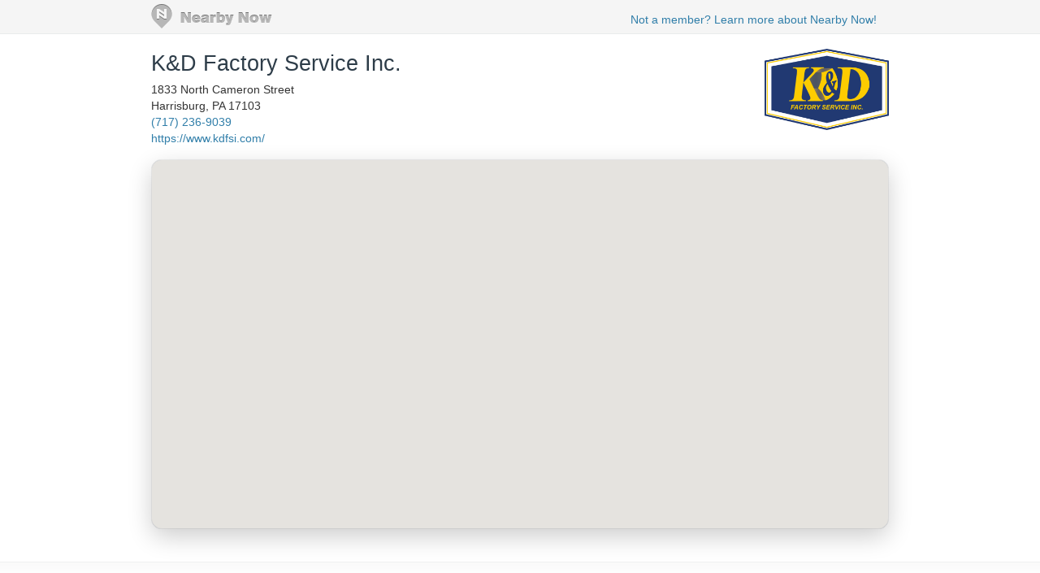

--- FILE ---
content_type: text/html; charset=utf-8
request_url: https://www.nearbynow.co/profile/refrigeration/kd-factory-service/pa/new%20bloomfield
body_size: 29729
content:

<!DOCTYPE html>
<html lang="en">
    <head>
        <title>Real-time Service Area for K&amp;D Factory Service Inc. - new bloomfield, pa</title>

        <meta charset="utf-8" />
	    <meta name="viewport" content="initial-scale=1.5, user-scalable=no" />

	    

        	    
	    <link rel="shortcut icon" href="/favicon.ico" />
	    <link rel="canonical" href="https://www.nearbynow.co/profile/refrigeration/kd-factory-service/pa/new bloomfield" />

        <link href="/Content/bootstrap.3.2.0.min.css" rel="stylesheet" type="text/css" />
        <link href="/Content/profile.css" rel="stylesheet" type="text/css" />
        
        
        <!-- Facebook Pixel Code -->
    <script>
        !function (f, b, e, v, n, t, s) {
            if (f.fbq) return; n = f.fbq = function () {
                n.callMethod ?
                n.callMethod.apply(n, arguments) : n.queue.push(arguments)
            }; if (!f._fbq) f._fbq = n;
            n.push = n; n.loaded = !0; n.version = '2.0'; n.queue = []; t = b.createElement(e); t.async = !0;
            t.src = v; s = b.getElementsByTagName(e)[0]; s.parentNode.insertBefore(t, s)
        }(window,
        document, 'script', 'https://connect.facebook.net/en_US/fbevents.js');

        fbq('init', '300396030137821');
        fbq('track', "PageView");</script>
    <noscript><img height="1" width="1" style="display:none" src="https://www.facebook.com/tr?id=300396030137821&ev=PageView&noscript=1"/></noscript>
    <!-- End Facebook Pixel Code -->
    </head>

    <body>
        <div class="nntopbar">
            <div class="width-constraint">
                <a href="/">
                    <img alt="Nearby Now Logo" src="https://s3.amazonaws.com/cdn.nearbynow.co/images/nbn_logo_gray_teardrop_translucent.png" class="logo">
                </a>
                <ul class="nav secondary-nav pull-right">
                    <li style="padding-top: 4px;"><a class="new-signup" rel="nofollow" href="https://www.nearbynow.co/?source=profile">Not a member? Learn more about Nearby Now!</a></li>
                </ul>
            </div>
        </div>

        <div style="clear: both;"></div>

        <div class="content width-fix">
            <div class="row width-fix">
                



<div itemscope="" itemtype="https://schema.org/LocalBusiness" class="row hidden-xs width-constraint">
    <div class="business-name">
        <h1 itemprop="name" style="margin-bottom: 8px;">
            <a href="https://www.nearbynow.co/profile/refrigeration/kd-factory-service">K&amp;D Factory Service Inc.</a>
        </h1>


        <br />
        <div style="margin-bottom: 16px">
            <div itemprop="address" itemscope="" itemtype="https://schema.org/PostalAddress">
                <span itemprop="streetAddress">1833 North Cameron Street</span><br />
                <span itemprop="addressLocality">Harrisburg</span>,
                <span itemprop="addressRegion">PA</span>
                <span itemprop="postalCode">17103</span>
            </div>

                <a itemprop="telephone" href="callto:(717) 236-9039">(717) 236-9039</a><br />

                <a itemprop="url" href="https://www.kdfsi.com/" target="_blank">https://www.kdfsi.com/</a>
        </div>
    </div>

        <div class="pull-right" style="text-align:right; margin-top: 16px;">
            <img class="img-responsive" itemprop="logo" src="https://s3.amazonaws.com/static.sidebox.com/66455FBE-5207-4F4B-A8B1-873D597C99FE/avatar/1632762.png" title="K&amp;D Factory Service Inc." alt="K&amp;D Factory Service Inc." style="max-width: 280px; max-height: 100px; margin-bottom: 8px;" />
        </div>
</div>

<img class="banner img-responsive visible-xs" src="https://s3.amazonaws.com/static.sidebox.com/66455FBE-5207-4F4B-A8B1-873D597C99FE/avatar/1632762.png" title="K&amp;D Factory Service Inc." style="max-width: 240px; margin: 0 auto; margin-top: 16px;" />

<div itemscope="" itemtype="https://schema.org/LocalBusiness" class="row visible-xs width-constraint">
    <div class="business-name" style="max-width: 100%;">
        <h1 itemprop="name" style="margin-bottom: 8px;">
            <a href="https://www.nearbynow.co/profile/refrigeration/kd-factory-service">K&amp;D Factory Service Inc.</a>
        </h1>
    </div>
</div>

<div class="row visible-xs width-constraint">
    <style>#Nb2siaeM {display: none;}</style>
    <div style="margin-bottom: 16px">
        <div itemprop="address" itemscope="" itemtype="https://schema.org/PostalAddress">
            <span itemprop="streetAddress">1833 North Cameron Street</span><br />
            <span itemprop="addressLocality">Harrisburg</span>,
            <span itemprop="addressRegion">PA</span>
            <span itemprop="postalCode">17103</span>
        </div>

            <a itemprop="telephone" href="callto:(717) 236-9039">(717) 236-9039</a><br />

            <a itemprop="url" href="https://www.kdfsi.com/" target="_blank">https://www.kdfsi.com/</a>
    </div>
</div>

    <div class="width-constraint">
        <div class="loc-cont map-div" style="border: 1px solid #F0F0F0; border-radius: 12px;">
            <div id="map_canvas_biz"
     style="
       height: 100%;
       width: 100%;
       margin: inherit;
       z-index: 0;
       box-shadow: 0 10px 30px rgba(0, 0, 0, 0.2);
       border-radius: 12px; /* optional but looks great with shadow */
       overflow: hidden;
     ">
</div>

<input type="hidden" id="initial-lat" value="40.419287"/>
<input type="hidden" id="initial-long" value="-77.185324"/>
<input type="hidden" id="initial-zoom" value="14"/>
<input type="hidden" id="sf-id" value="66455fbe-5207-4f4b-a8b1-873d597c99fe"/>
<input type="hidden" id="mpl-url-val" />
        </div>
    </div>


<div class="activity-fold">

    <div class="row width-constraint">


        <div style="clear:both;"></div>
        <hr />
    </div>

    <div class="width-constraint">
            <div class="col-sm-6" id="reviews-tab" style="padding: 0px">
                
<div class="nn-review-outer-cont">
	<div class="nn-review-inner-cont" itemscope itemtype="https://schema.org/LocalBusiness">

		<meta itemprop="name" content="K&amp;D Factory Service Inc." />
		<meta itemprop="url" content="https://www.kdfsi.com/" />
		<meta itemprop="image" content="https://s3.amazonaws.com/static.sidebox.com/66455FBE-5207-4F4B-A8B1-873D597C99FE/avatar/1632762.png" />
		<h4>Local Reviews<br /><small> for new bloomfield, pa</small></h4>


        <hr />

	 </div>
</div>
                <div id="yreviews-container"></div>
            </div>
            <div class="col-sm-5 rightcol pull-right" id="checkins-tab" style="padding: 0px">
                
<div class="nn-samap-outer-cont" style="text-align: left; padding-left: 0px; ">
	<div class="nn-samap-inner-cont">
	<h4 style="margin-bottom: 24px">Job Locations<br /><small> for new bloomfield, pa</small></h4>

		<div class="nn-samap-cont" itemscope itemtype="https://schema.org/UserCheckins">
			<div class="nn-samap-header">

			    <img src="https://www.gravatar.com/avatar/1a2804200ee6d8ac6cddb8a47e0766d9?s=35&amp;d=https%3a%2f%2fs3.amazonaws.com%2fstatic.sidebox.com%2f66455FBE-5207-4F4B-A8B1-873D597C99FE%2favatar%2f2464528.png" class="nn-samap-gravatar" title="Mark B." alt="Mark B."/>

				<h3 itemprop="attendees" style="vertical-align: middle;">Mark B.
                    <span itemprop="name" class="label label-default pull-right" style="font-size: 11px; margin-left: 16px">Job Checkin</span>
				</h3>
                
				<div style="margin-top: 12px" class="nn-samap-near" itemprop="location" itemscope itemtype="https://schema.org/Place">
					Near <a href="https://www.nearbynow.co/profile/refrigeration/kd-factory-service/pa/new%20bloomfield?UserCheckin_id=9479558"> <span>S Carlisle St, </span><span>New Bloomfield</span>, <span>PA</span> <span>17068</span></a>
					<div itemprop="geo" itemscope itemtype="https://schema.org/GeoCoordinates" >
						<meta itemprop="latitude" content="40.415" />
						<meta itemprop="longitude" content="-77.1875" />
					</div>
				</div>
                <time class="time" itemprop="startDate" datetime="2023-01-04T20:03:52.8070000">1116 days ago</time>

				    <p itemprop="description" class="nn-samap-body">
					    Arrived at location on 12/6/22 - Checked out unit and found that the temp was set for 325 degrees and the unit was cycling higher than the set point. Unit was cycling between 340 to 350. also while checking found that the door catches where not allowing the door to come open. Talked to Marty and he said to order everything and come on Friday even if the parts come in early.
Returned to location on 12/12/22 - Returned with parts. removed old door catches and temp probe. Installed new temp probe and door catches. Checked operation by calibrating temp and adjusting door catches. All operation ok. Door strikers were not the right ones. Will return to stock, was able to get the old ones to work.
				    </p>

				<div style="clear: both;"></div>
				

			</div>
            <hr />
		</div>
		<div class="nn-samap-cont" itemscope itemtype="https://schema.org/UserCheckins">
			<div class="nn-samap-header">

			    <img src="https://www.gravatar.com/avatar/82ffe9ed117c82fe27d0a2dfe12d081f?s=35&amp;d=https%3a%2f%2fs3.amazonaws.com%2fstatic.sidebox.com%2f66455FBE-5207-4F4B-A8B1-873D597C99FE%2favatar%2f2464528.png" class="nn-samap-gravatar" title="Service C." alt="Service C."/>

				<h3 itemprop="attendees" style="vertical-align: middle;">Service C.
                    <span itemprop="name" class="label label-default pull-right" style="font-size: 11px; margin-left: 16px">Job Checkin</span>
				</h3>
                
				<div style="margin-top: 12px" class="nn-samap-near" itemprop="location" itemscope itemtype="https://schema.org/Place">
					Near <a href="https://www.nearbynow.co/profile/refrigeration/kd-factory-service/pa/new%20bloomfield?UserCheckin_id=6867614"> <span>N Carlisle St, </span><span>New Bloomfield</span>, <span>PA</span> <span>17068</span></a>
					<div itemprop="geo" itemscope itemtype="https://schema.org/GeoCoordinates" >
						<meta itemprop="latitude" content="40.4225" />
						<meta itemprop="longitude" content="-77.19" />
					</div>
				</div>
                <time class="time" itemprop="startDate" datetime="2020-12-07T21:46:43.6200000">1874 days ago</time>

				    <p itemprop="description" class="nn-samap-body">
					    Remove Exhaust Fan existing failed motor and installed new motor. Used existing shaft pulley. Verified that rotation was correct and unit was operating properly. Complete
				    </p>

				<div style="clear: both;"></div>
				

			</div>
            <hr />
		</div>
		<div class="nn-samap-cont" itemscope itemtype="https://schema.org/UserCheckins">
			<div class="nn-samap-header">

			    <img src="https://www.gravatar.com/avatar/82ffe9ed117c82fe27d0a2dfe12d081f?s=35&amp;d=https%3a%2f%2fs3.amazonaws.com%2fstatic.sidebox.com%2f66455FBE-5207-4F4B-A8B1-873D597C99FE%2favatar%2f2464528.png" class="nn-samap-gravatar" title="Service C." alt="Service C."/>

				<h3 itemprop="attendees" style="vertical-align: middle;">Service C.
                    <span itemprop="name" class="label label-default pull-right" style="font-size: 11px; margin-left: 16px">Job Checkin</span>
				</h3>
                
				<div style="margin-top: 12px" class="nn-samap-near" itemprop="location" itemscope itemtype="https://schema.org/Place">
					Near <a href="https://www.nearbynow.co/profile/refrigeration/kd-factory-service/pa/new%20bloomfield?UserCheckin_id=6850832"> <span>N Carlisle St, </span><span>New Bloomfield</span>, <span>PA</span> <span>17068</span></a>
					<div itemprop="geo" itemscope itemtype="https://schema.org/GeoCoordinates" >
						<meta itemprop="latitude" content="40.4225" />
						<meta itemprop="longitude" content="-77.19" />
					</div>
				</div>
                <time class="time" itemprop="startDate" datetime="2020-12-02T20:36:09.6830000">1879 days ago</time>

				    <p itemprop="description" class="nn-samap-body">
					    Supply and install Southbend gas range
				    </p>

				<div style="clear: both;"></div>
				

			</div>
            <hr />
		</div>
		<div class="nn-samap-cont" itemscope itemtype="https://schema.org/UserCheckins">
			<div class="nn-samap-header">

			    <img src="https://www.gravatar.com/avatar/82ffe9ed117c82fe27d0a2dfe12d081f?s=35&amp;d=https%3a%2f%2fs3.amazonaws.com%2fstatic.sidebox.com%2f66455FBE-5207-4F4B-A8B1-873D597C99FE%2favatar%2f2464528.png" class="nn-samap-gravatar" title="Service C." alt="Service C."/>

				<h3 itemprop="attendees" style="vertical-align: middle;">Service C.
                    <span itemprop="name" class="label label-default pull-right" style="font-size: 11px; margin-left: 16px">Job Checkin</span>
				</h3>
                
				<div style="margin-top: 12px" class="nn-samap-near" itemprop="location" itemscope itemtype="https://schema.org/Place">
					Near <a href="https://www.nearbynow.co/profile/refrigeration/kd-factory-service/pa/new%20bloomfield?UserCheckin_id=5132215"> <span>E Main St, </span><span>New Bloomfield</span>, <span>PA</span> <span>17068</span></a>
					<div itemprop="geo" itemscope itemtype="https://schema.org/GeoCoordinates" >
						<meta itemprop="latitude" content="40.42" />
						<meta itemprop="longitude" content="-77.18" />
					</div>
				</div>
                <time class="time" itemprop="startDate" datetime="2019-10-02T19:36:44.6500000">2306 days ago</time>

				    <p itemprop="description" class="nn-samap-body">
					    Found ice bin completely full of water and drain line clogged,  blew out drain line with co2 gun and cleared drain line, ice bin is draining properly at this time
				    </p>

				<div style="clear: both;"></div>
				

			</div>
            <hr />
		</div>
		<div class="nn-samap-cont" itemscope itemtype="https://schema.org/UserCheckins">
			<div class="nn-samap-header">

			    <img src="https://www.gravatar.com/avatar/82ffe9ed117c82fe27d0a2dfe12d081f?s=35&amp;d=https%3a%2f%2fs3.amazonaws.com%2fstatic.sidebox.com%2f66455FBE-5207-4F4B-A8B1-873D597C99FE%2favatar%2f2464528.png" class="nn-samap-gravatar" title="Service C." alt="Service C."/>

				<h3 itemprop="attendees" style="vertical-align: middle;">Service C.
                    <span itemprop="name" class="label label-default pull-right" style="font-size: 11px; margin-left: 16px">Job Checkin</span>
				</h3>
                
				<div style="margin-top: 12px" class="nn-samap-near" itemprop="location" itemscope itemtype="https://schema.org/Place">
					Near <a href="https://www.nearbynow.co/profile/refrigeration/kd-factory-service/pa/new%20bloomfield?UserCheckin_id=5040560"> <span>E Main St, </span><span>New Bloomfield</span>, <span>PA</span> <span>17068</span></a>
					<div itemprop="geo" itemscope itemtype="https://schema.org/GeoCoordinates" >
						<meta itemprop="latitude" content="40.42" />
						<meta itemprop="longitude" content="-77.18" />
					</div>
				</div>
                <time class="time" itemprop="startDate" datetime="2019-09-11T20:00:19.0230000">2327 days ago</time>

				    <p itemprop="description" class="nn-samap-body">
					    Per customer the Steamer unit is not heating. when I check the unit, it keep filling and never stop filling therefore the light on the board is still showing fill. cleaned the water probe and the unit is going in to heat mode and it&#39;s heating and steaming. talked to customer and let him know that he can use the unit but we are still going to order new probe and return. also advised customer to replace water filter since they haven&#39;t been replaced in more than 6 months. he want us to order water filter and come back to put them in. 9/11/19 Replaced filter and scale stick, replaced probes, tested, sys ops, okay.
				    </p>

				<div style="clear: both;"></div>
				

			</div>
            <hr />
		</div>
		<div class="nn-samap-cont" itemscope itemtype="https://schema.org/UserCheckins">
			<div class="nn-samap-header">

			    <img src="https://www.gravatar.com/avatar/82ffe9ed117c82fe27d0a2dfe12d081f?s=35&amp;d=https%3a%2f%2fs3.amazonaws.com%2fstatic.sidebox.com%2f66455FBE-5207-4F4B-A8B1-873D597C99FE%2favatar%2f2464528.png" class="nn-samap-gravatar" title="Service C." alt="Service C."/>

				<h3 itemprop="attendees" style="vertical-align: middle;">Service C.
                    <span itemprop="name" class="label label-default pull-right" style="font-size: 11px; margin-left: 16px">Job Checkin</span>
				</h3>
                
				<div style="margin-top: 12px" class="nn-samap-near" itemprop="location" itemscope itemtype="https://schema.org/Place">
					Near <a href="https://www.nearbynow.co/profile/refrigeration/kd-factory-service/pa/new%20bloomfield?UserCheckin_id=4582246"> <span>E Main St, </span><span>New Bloomfield</span>, <span>PA</span> <span>17068</span></a>
					<div itemprop="geo" itemscope itemtype="https://schema.org/GeoCoordinates" >
						<meta itemprop="latitude" content="40.42" />
						<meta itemprop="longitude" content="-77.18" />
					</div>
				</div>
                <time class="time" itemprop="startDate" datetime="2019-06-05T20:34:16.8200000">2425 days ago</time>

				    <p itemprop="description" class="nn-samap-body">
					    Replaced Plate Heater/Dispenser motor, adjusted to proper rotation direction. Found a few springs on bottom of unit, reconnected springs. tested sys ops okay.
				    </p>

				<div style="clear: both;"></div>
				

			</div>
            <hr />
		</div>
	</div>
</div>


            </div>
    </div>
</div>


            </div>
        </div>

        <footer>
            <div class="width-constraint">
                <p>&copy; <a href="https://www.nearbynow.co/">Nearby Now</a>, 2026</p>
            </div>
        </footer>

        <input type="hidden" id="vst" value="d088735e-2991-4ed2-b998-d3c2074d500e" />
        <input type="hidden" id="svc" value="refrigeration" />

        
        <script src="/Scripts/jquery-1.9.1.min.js" type="text/javascript"></script>
        <script src="/Scripts/modernizr-1.7.min.js" type="text/javascript"></script>
        <script src="/Scripts/bootstrap.3.2.0.min.js" type="text/javascript"></script>

            <script type="text/javascript" src="https://maps.googleapis.com/maps/api/js?key=AIzaSyCLg5WTMSPSOkmmzaN7HJH4N8yW31xuQvw&libraries=geometry"></script>
            <script src="/Scripts/heatmap.js" type="text/javascript"></script>
            <script src="/Scripts/heatmap-gmaps.js" type="text/javascript"></script>
<script>
	var map;
	var markers = [];
	var openinfo;
	var maphome;
	var heatmap;
	var heatmapitems = [];
	var serviceareapolys = [];
	var sf;

	function checkin(id) {
		this.id = id;
	}

	function mapHasMarker(id) {
		for (i = 0; i < markers.length; i++) {
			if (markers[i].id == id) {
				return true;
			}
		}
		markers.push(new checkin(id));
		return false;
	}

	var initialLocation;
	var browserSupportFlag = new Boolean();

	$(function () {
		sf = $("#sf-id").val();

		initialize();
	});

	function initialize() {

		var initialZoom = $("#initial-zoom").val();
		if (initialZoom == null || initialZoom == '')
			initialZoom = 10;

		var myOptions = {
			//			zoom: (initialZoom != null ? initialZoom : 10),
			zoom: 14,
			maxZoom: 14,
			minZoom: 7,
			mapTypeId: google.maps.MapTypeId.ROADMAP,
			disableDefaultUI: false,
			scrollwheel: true,
			draggable: true,
			navigationControl: true,
			mapTypeControl: false,
			scaleControl: true,
			disableDoubleClickZoom: false,
            controlSize: 22
		};
		map = new google.maps.Map(document.getElementById("map_canvas_biz"), myOptions);

		heatmap = new HeatmapOverlay(map, { "radius": 15, "visible": true, "opacity": 60 });

	    var hasLock = false;
	    if($('#initial-lat').val() != '') {
	        hasLock = true;
	    }
	    
	    if(hasLock == true) {
	        initialLocation = new google.maps.LatLng($('#initial-lat').val(), $('#initial-long').val());
			mapSetup();
	    } else {
	        if (navigator.geolocation) {
				browserSupportFlag = true;
				navigator.geolocation.getCurrentPosition(function (position) {
					initialLocation = new google.maps.LatLng(position.coords.latitude, position.coords.longitude);
					mapSetup();
				}, function () {
					handleNoGeolocation(browserSupportFlag);
				});
				// Try Google Gears Geolocation
			} else if (google.gears) {
				browserSupportFlag = true;
				var geo = google.gears.factory.create('beta.geolocation');
				geo.getCurrentPosition(function (position) {
					initialLocation = new google.maps.LatLng(position.latitude, position.longitude);
					mapSetup();
				}, function () {
					handleNoGeoLocation(browserSupportFlag);
				
				});
				// Browser doesn't support Geolocation
			} else {
				browserSupportFlag = false;
				handleNoGeolocation(browserSupportFlag);
			}
	    }
	}

	function mapSetup() {

		map.setCenter(initialLocation);
		maphome = initialLocation;

		google.maps.event.addListener(map, 'dragstart', function () {
			if (openinfo)
				openinfo.close();
			openinfo = null;
		});

		google.maps.event.addListener(map, 'idle', function (event) {
			var center = map.getCenter();
			updateLocations(center.lat(), center.lng());
		});

	}

	function drawHeatMap () {
		var sft = sf;
		var ne = map.getBounds().getNorthEast();
		var sw = map.getBounds().getSouthWest();

		$.ajax({
			type: "POST",
			url: '/api/StorefrontHeatMap',
			data: {
				storefrontToken: sft,
				nElat: ne.lat(),
				nElng: ne.lng(),
				sWlat: sw.lat(),
				sWlng: sw.lng()
			},
			dataType: "json",
			async: true,
			success: function (data) {
				heatmapitems = [];
				$.each(data, function (item, datapoint) {
					heatmapitems.push({ lat: datapoint.Lat, lng: datapoint.Long, count: datapoint.CheckinCount });
				});
				var maxCount = 1;

				if (data.length >= 1)
					maxCount = data[0].MaxCheckinCount;

				var heatmapData = { max: maxCount, data: heatmapitems };
				heatmap.setDataSet(heatmapData);
			}
		});

		drawServiceArea(sft, ne, sw);

		//var polypoints = [];
		//$.ajax({
		//	type: "POST",
		//	url: '/api/StorefrontServiceArea',
		//	data: {
		//		storefrontToken: sft,
		//		nElat: ne.lat(),
		//		nElng: ne.lng(),
		//		sWlat: sw.lat(),
		//		sWlng: sw.lng()
		//	},
		//	dataType: "json",
		//	async: true,
		//	success: function (data) {
		//		if (servicearea)
		//			servicearea.setMap(null);

		//		$.each(data, function (item, perimeterpoint) {
		//			polypoints.push(new google.maps.LatLng(perimeterpoint.Lat, perimeterpoint.Long));
		//		});
		//		servicearea = new google.maps.Polygon({
		//			paths: polypoints,
		//			strokeColor: "#64A8D1",
		//			strokeOpacity: 0.75,
		//			strokeWeight: 2,
		//			fillColor: "#64A8D1",
		//			fillOpacity: 0.45
		//		});
		//		servicearea.setMap(map);
		//	}
		//});

	}

	function drawServiceArea(sft, ne, sw) {

	    $.each(serviceareapolys, function (item, poly) {
	        poly.setMap(null);
	    });

	    serviceareapolys = [];

	    var zl = map.getZoom();
	    $.ajax({
	        type: "POST",
	        url: '/api/StorefrontServiceArea',
	        data: {
	            storefrontToken: sft,
	            nElat: ne.lat(),
	            nElng: ne.lng(),
	            sWlat: sw.lat(),
	            sWlng: sw.lng()
	        },
	        dataType: "json",
	        async: true,
	        success: function (data) {

	            var poly_id = null;
	            var ring = null;
	            var currRings = [];
	            var servicearea;

	            $.each(data, function (item, pp) {
	                if (pp.PolyNo != poly_id) {
	                    if (currRings.length > 0) {
	                        servicearea = addServiceArea(poly_id, currRings);
	                        servicearea.setMap(map);
	                        serviceareapolys.push(servicearea);
	                    }
	                    currRings = [];
	                }
	                poly_id = pp.PolyNo;
	                currRings.push(pp.EncodedRing);
	            });
	            if (currRings.length > 0) {
	                servicearea = addServiceArea(poly_id, currRings);
	                servicearea.setMap(map);
	                serviceareapolys.push(servicearea);
	            }
	        },
	        error: function () {
	        }
	    });
	}

	function addServiceArea(id, rings) {

	    var paths = [];
	    $.each(rings, function (item, ring) {
	        var decodedPath = google.maps.geometry.encoding.decodePath(ring);
	        paths.push(decodedPath);
	    });

	    var sapolygon = new google.maps.Polygon({
	        clickable: false,
	        paths: paths,
	        strokeColor: "#64A8D1",
	        strokeOpacity: 0.75,
	        strokeWeight: 2,
	        fillColor: "#64A8D1",
	        fillOpacity: 0.45
	    });

	    return sapolygon;
	}

	function updateLocations(lat, long) {
		var zoomlevel = map.getZoom();
		//call the action created to retrieve the data
		$.post("/api/LocationsStorefront", { service: $("#svc").val(), sft: $("#sf-id").val(), homelat: maphome.lat(), homelng: maphome.lng(), lat: lat, lng: long, zoomlevel: zoomlevel }, function (data) {
			//iterate through the 'data' retireved  style="min-height: 175px; min-width: 300px;"
			$.each(data, function (item, location) {

				if (!mapHasMarker(location.UserCheckin_id)) {
					var contentString = '<div id="call-container"><div  class="info-box">' +
						(location.AvatarUrl ? '<img src="' + location.AvatarUrl + '" style="max-height: 50px; max-width: 150px;"/><br />' : '') +
						'<div class="details-box">' +
						'<span>' + location.UserName + '</span><br/>' +
						'<span>last checked in ' + location.CheckinDateTime + '</span><br/></div></div>';

					var infowindow = new google.maps.InfoWindow({
						content: contentString
					});

					var image = 'https://d6at0twdth9j2.cloudfront.net/assets/images/nn_marker.png';
					var marker = new google.maps.Marker({
						position: new google.maps.LatLng(location.Lat, location.Long),
						map: map,
						title: location.UserName + "\r\n" + location.CheckinDateTime,
//						animation: google.maps.Animation.DROP,
						icon: image
					});


					google.maps.event.addListener(marker, 'click', function () {
						if (openinfo)
							openinfo.close();
						openinfo = infowindow;
						infowindow.open(map, marker);
					});
				}
			});

		});

		drawHeatMap();

		$.post("/api/NearbyCities", { service: $("#svc").val(), lat: lat, lng: long, zoomlevel: zoomlevel }, function (cities) {
			$("#nearby-cities-container").html(cities);
		});

//		$.post("/api/NearbyBusinesses", { lat: lat, lng: long, zoomlevel: zoomlevel }, function (cities) {
//			$("#nearby-businesses-container").html(cities);
//		});

	}

	function redirectToCurrentMap() {
		var center = map.getCenter();
		var zoomlevel = map.getZoom();
		$('#mpl-url-val').val(window.location.origin + "/biz/" + $("#svc").val() + "/" + $("#sf-id").val() + "/" + center.lat() + "/" + center.lng() + "/" + zoomlevel);
		$('#mpl-url').val($('#mpl-url-val').val());
		$('#map-permalink-dialog').modal({ backdrop: false, keyboard: true, show: true });
	}

	function handleNoGeolocation(errorFlag) {
		$.ajax({
			type: "POST",
			url: '/api/GetLocationByIP',
			dataType: "json",
			async: false,
			success: function (data) {
				initialLocation = new google.maps.LatLng(data.latitude, data.longitude);
			}
		});
		mapSetup();
	}

	$(function () {
	    $(window).on("resize", function () {
	        var mapdiv = $(".map-div");

	        $(mapdiv).css("max-width", "940px");
	        $(mapdiv).height($(mapdiv).width() / 2);

	        if ($(mapdiv).height() > 480)
	            $(mapdiv).height(480)

	        if (map != null) {
	            map.setCenter(initialLocation);

	            if ($(window).width() < 768)
	                map.set('zoomControl', false);
	            else
	                map.set('zoomControl', true);
			}

	        if ($(window).width() < 768)
	            $(".rightcol").removeClass("pull-right");
	        else
	            $(".rightcol").addClass("pull-right");

	    }).trigger("resize");
	});
</script>

<div id="fb-root"></div>
<script>
    window.fbAsyncInit = function () {
        FB.init({ appId: '277739382282184', status: true, xfbml: true, version: 'v2.1' });
    };
    (function () {
        if (document.getElementById('facebook-jssdk')) { return; }
        var firstScriptElement = document.getElementsByTagName('script')[0];
        var facebookJS = document.createElement('script');
        facebookJS.id = 'facebook-jssdk';
        facebookJS.src = '//connect.facebook.net/en_US/all.js';
        firstScriptElement.parentNode.insertBefore(facebookJS, firstScriptElement);
    }());
</script>
<!-- Google tag (gtag.js) -->
<script async src="https://www.googletagmanager.com/gtag/js?id=G-XNQ7G02MYW"></script>
<script>
    window.dataLayer = window.dataLayer || [];
    function gtag() { dataLayer.push(arguments); }
    gtag('js', new Date());

    gtag('config', 'G-XNQ7G02MYW');
</script>
    </body>
</html>

--- FILE ---
content_type: application/javascript
request_url: https://www.nearbynow.co/Scripts/heatmap-gmaps.js
body_size: 4639
content:
/* 
 * heatmap.js GMaps overlay
 *
 * Copyright (c) 2011, Patrick Wied (http://www.patrick-wied.at)
 * Dual-licensed under the MIT (http://www.opensource.org/licenses/mit-license.php)
 * and the Beerware (http://en.wikipedia.org/wiki/Beerware) license.
 */
function HeatmapOverlay(map, cfg){
	this.heatmap = null;
	this.conf = cfg;
	this.latlngs = [];
	this.max = 1;
	this.setMap(map);	
}

HeatmapOverlay.prototype = new google.maps.OverlayView();

HeatmapOverlay.prototype.onAdd = function () {
	var panes = this.getPanes();

	var w = this.getMap().getDiv().clientWidth;
	var h = this.getMap().getDiv().clientHeight;
	var el = document.createElement("div");
	el.style.position = "absolute";
	el.id = "nearby-heat";
	el.style.top = 0;
	el.style.left = 0;
	el.style.width = w + "px";
	el.style.height = h + "px";
	el.style.border = 0;

	this.conf.element = el;
	panes.overlayLayer.appendChild(el);

	this.heatmap = h337.create(this.conf);
}

HeatmapOverlay.prototype.onRemove = function () {
    // Empty for now.
}

HeatmapOverlay.prototype.draw = function () {

	var overlayProjection = this.getProjection();
	var currentBounds = this.map.getBounds();
	var ne = overlayProjection.fromLatLngToDivPixel(currentBounds.getNorthEast());
	var sw = overlayProjection.fromLatLngToDivPixel(currentBounds.getSouthWest());
	var topY = ne.y;
	var leftX = sw.x;
	var newmax = 0;

	this.conf.element.style.left = leftX;
	this.conf.element.style.top = topY;

	if (this.latlngs.length > 0) {
		this.heatmap.clear();
		var len = this.latlngs.length,
		projection = this.getProjection();

		var d = {
			max: this.max,
			data: []
		};

		while (len--) {
			var latlng = this.latlngs[len].latlng;
			if (!currentBounds.contains(latlng)) { continue; }
			if (this.latlngs[len].c > newmax)
				newmax = this.latlngs[len].c;


			// DivPixel is pixel in overlay pixel coordinates... we need
			// to transform to screen coordinates so it'll match the canvas
			// which is continually repositioned to follow the screen.
			var divPixel = projection.fromLatLngToDivPixel(latlng);

			var screenPixel = new google.maps.Point(
			        divPixel.x - leftX,
			        divPixel.y - topY);

			var roundedPoint = this.pixelTransform(screenPixel);
			d.data.push({
				x: roundedPoint.x,
				y: roundedPoint.y,
				count: this.latlngs[len].c
			});
		}
		this.heatmap.store.setDataSet(d);
	}

}
HeatmapOverlay.prototype.cleanup = function () {
	this.heatmap.cleanup();
	var me = this;
	me.setMap(null);
	delete me;
}

HeatmapOverlay.prototype.setDataSet = function (data) {

	var overlayProjection = this.getProjection();
	var currentBounds = this.map.getBounds();
	var ne = overlayProjection.fromLatLngToDivPixel(currentBounds.getNorthEast());
	var sw = overlayProjection.fromLatLngToDivPixel(currentBounds.getSouthWest());
	var topY = ne.y;
	var leftX = sw.x;


	this.conf.element.style.left = leftX + 'px';
	this.conf.element.style.top = topY + 'px';
	this.max = data.max;
	var mapdata = {
		max: data.max,
		data: []
	};
	var d = data.data;
	var dlen = d.length;
	var projection = this.getProjection();
	this.latlngs = [];
	while (dlen--) {
		var latlng = new google.maps.LatLng(d[dlen].lat, d[dlen].lng);
		this.latlngs.push({ latlng: latlng, c: d[dlen].count });
		if (!currentBounds.contains(latlng)) { continue; }
		var point = this.pixelTransform(projection.fromLatLngToDivPixel(latlng));
		var screenPixel = new google.maps.Point(
			        point.x - leftX,
			        point.y - topY);
		var roundedPoint = this.pixelTransform(screenPixel);
		mapdata.data.push({ x: roundedPoint.x, y: roundedPoint.y, count: d[dlen].count });
	}
	this.heatmap.clear();
	this.heatmap.store.setDataSet(mapdata);

}

HeatmapOverlay.prototype.pixelTransform = function (p) {
	var w = this.heatmap.get("width"),
	h = this.heatmap.get("height");

	while(p.x < 0)
		p.x+=w;
	
	while(p.x > w)
		p.x-=w;
		
	while(p.y < 0)
		p.y+=h;
	
	while(p.y > h)
		p.y-=h;
	
	// fast rounding - thanks to Seb Lee-Delisle for this neat hack
	p.x = ~~ (p.x+0.5);
	p.y = ~~ (p.y+0.5);
	
	return p;
}

HeatmapOverlay.prototype.addDataPoint = function (lat, lng, count) {
    var projection = this.getProjection(),
	latlng = new google.maps.LatLng(lat, lng),
	point = this.pixelTransform(projection.fromLatLngToDivPixel(latlng));
    this.heatmap.store.addDataPoint(point.x, point.y, count);
    this.latlngs.push({ latlng: latlng, c: count });
}

HeatmapOverlay.prototype.toggle = function () {
	this.heatmap.toggleDisplay();
}